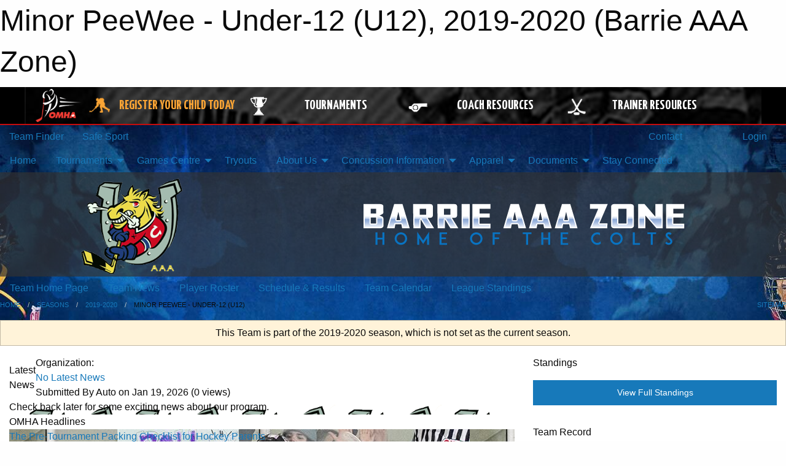

--- FILE ---
content_type: text/html; charset=utf-8
request_url: https://www.google.com/recaptcha/api2/aframe
body_size: 267
content:
<!DOCTYPE HTML><html><head><meta http-equiv="content-type" content="text/html; charset=UTF-8"></head><body><script nonce="q2-PX49QFeiJt5AgR90r9A">/** Anti-fraud and anti-abuse applications only. See google.com/recaptcha */ try{var clients={'sodar':'https://pagead2.googlesyndication.com/pagead/sodar?'};window.addEventListener("message",function(a){try{if(a.source===window.parent){var b=JSON.parse(a.data);var c=clients[b['id']];if(c){var d=document.createElement('img');d.src=c+b['params']+'&rc='+(localStorage.getItem("rc::a")?sessionStorage.getItem("rc::b"):"");window.document.body.appendChild(d);sessionStorage.setItem("rc::e",parseInt(sessionStorage.getItem("rc::e")||0)+1);localStorage.setItem("rc::h",'1768859311485');}}}catch(b){}});window.parent.postMessage("_grecaptcha_ready", "*");}catch(b){}</script></body></html>